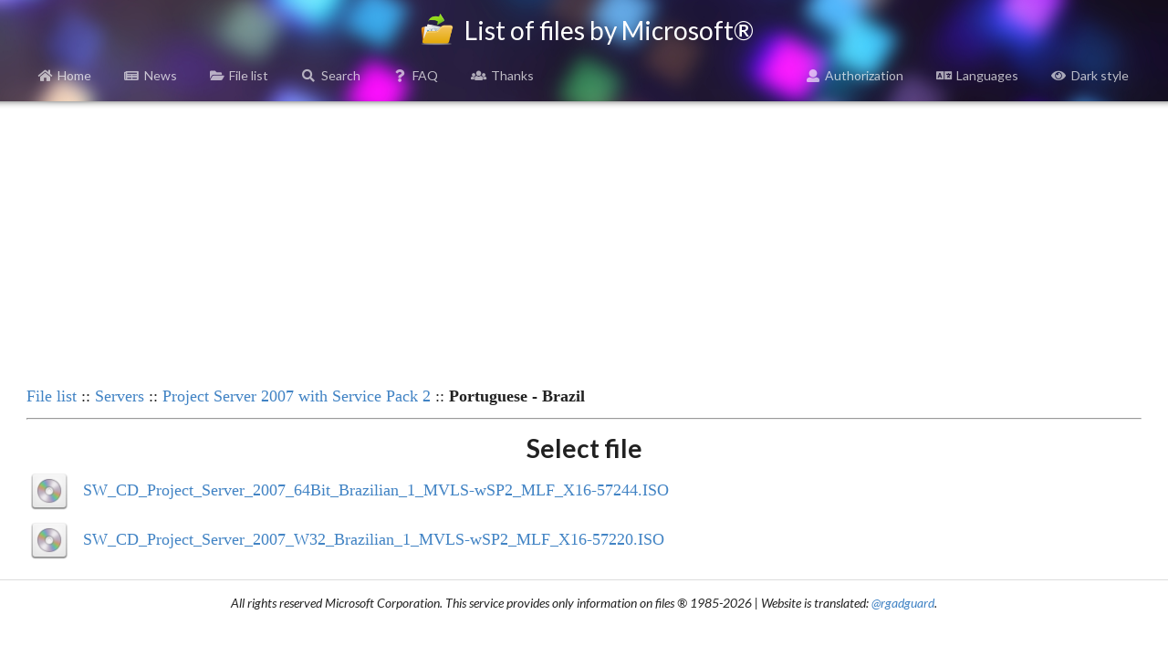

--- FILE ---
content_type: text/html; charset=utf-8
request_url: https://www.google.com/recaptcha/api2/aframe
body_size: 267
content:
<!DOCTYPE HTML><html><head><meta http-equiv="content-type" content="text/html; charset=UTF-8"></head><body><script nonce="PH57X4XB1FRYrsn82gchqg">/** Anti-fraud and anti-abuse applications only. See google.com/recaptcha */ try{var clients={'sodar':'https://pagead2.googlesyndication.com/pagead/sodar?'};window.addEventListener("message",function(a){try{if(a.source===window.parent){var b=JSON.parse(a.data);var c=clients[b['id']];if(c){var d=document.createElement('img');d.src=c+b['params']+'&rc='+(localStorage.getItem("rc::a")?sessionStorage.getItem("rc::b"):"");window.document.body.appendChild(d);sessionStorage.setItem("rc::e",parseInt(sessionStorage.getItem("rc::e")||0)+1);localStorage.setItem("rc::h",'1768948441201');}}}catch(b){}});window.parent.postMessage("_grecaptcha_ready", "*");}catch(b){}</script></body></html>